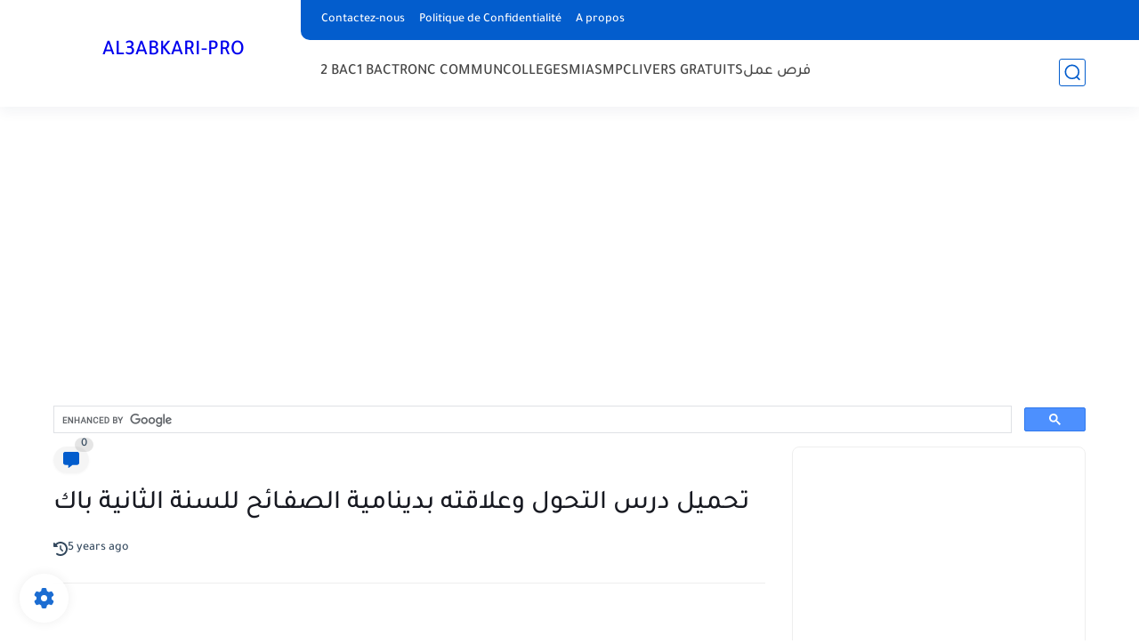

--- FILE ---
content_type: text/html; charset=utf-8
request_url: https://www.google.com/recaptcha/api2/aframe
body_size: 114
content:
<!DOCTYPE HTML><html><head><meta http-equiv="content-type" content="text/html; charset=UTF-8"></head><body><script nonce="OtZpiDm4uv6eTbrXkRIjYg">/** Anti-fraud and anti-abuse applications only. See google.com/recaptcha */ try{var clients={'sodar':'https://pagead2.googlesyndication.com/pagead/sodar?'};window.addEventListener("message",function(a){try{if(a.source===window.parent){var b=JSON.parse(a.data);var c=clients[b['id']];if(c){var d=document.createElement('img');d.src=c+b['params']+'&rc='+(localStorage.getItem("rc::a")?sessionStorage.getItem("rc::b"):"");window.document.body.appendChild(d);sessionStorage.setItem("rc::e",parseInt(sessionStorage.getItem("rc::e")||0)+1);localStorage.setItem("rc::h",'1769277555213');}}}catch(b){}});window.parent.postMessage("_grecaptcha_ready", "*");}catch(b){}</script></body></html>